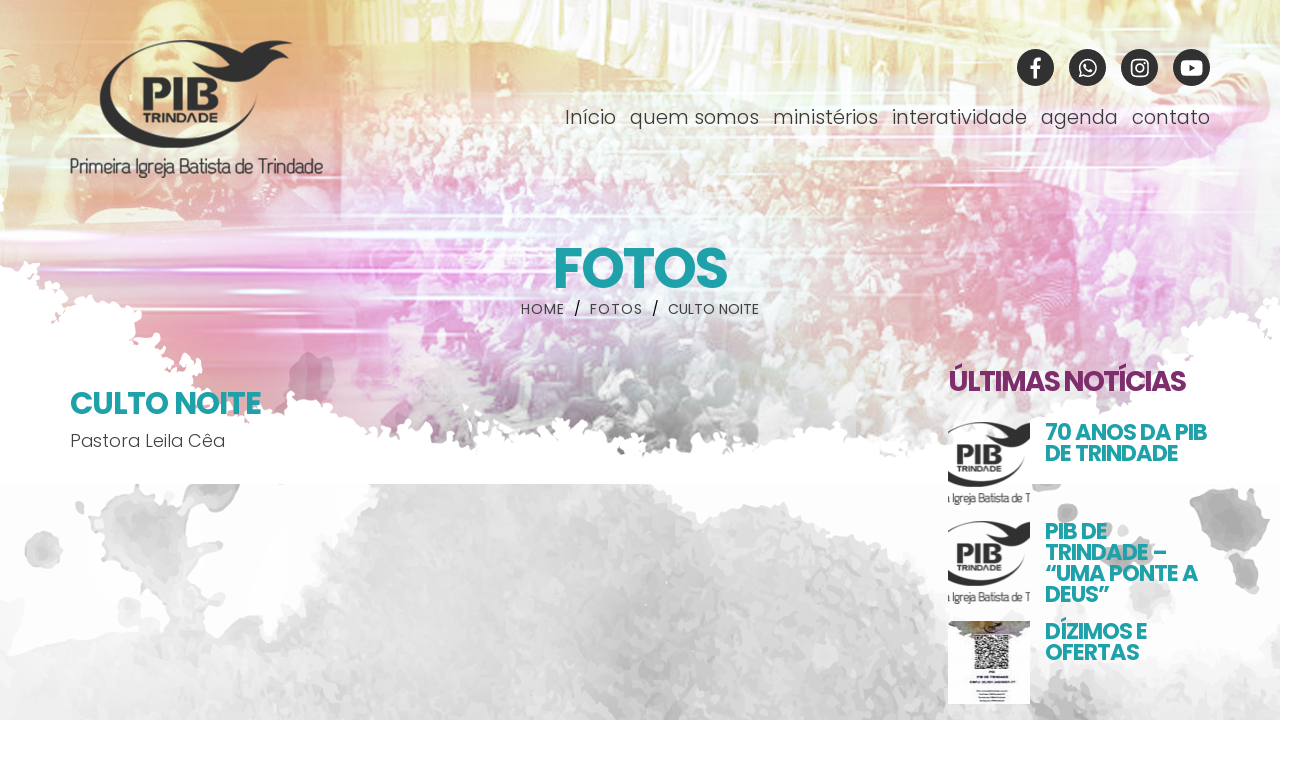

--- FILE ---
content_type: text/html; charset=UTF-8
request_url: http://pibtrindade.com.br/foto/culto-noite-27/
body_size: 8984
content:
<!DOCTYPE html>
<html lang="pt-br">
<head>
    <meta charset="UTF-8">
    <meta http-equiv="X-UA-Compatible" content="IE=Edge" />
    <meta name="viewport" content="width=device-width, initial-scale=1, maximum-scale=1.0">
    <meta name="author" content="Inovasite - Agencia de internet">
    <meta name="company" content="Inovasite - Agencia de internet">
    <link rev="made" href="mailto:comercial@inovasite.com">
    <meta name="robots" content="index, follow">
    <meta property="fb:admins" content="373622242759304"/>
    <title>Culto noite - PIB - Primeira Igreja Batista de Trindade</title>
    <link href="https://fonts.googleapis.com/css?family=Poppins:300,400,700" rel="stylesheet">
    <link rel="stylesheet" href="http://pibtrindade.com.br/wp-content/themes/pibtrindade/css/bootstrap.css">
    <link rel="stylesheet" href="http://pibtrindade.com.br/wp-content/themes/pibtrindade/css/boot.css">
    <link rel="stylesheet" href="http://pibtrindade.com.br/wp-content/themes/pibtrindade/css/fancybox.css">
    <link rel="stylesheet" href="http://pibtrindade.com.br/wp-content/themes/pibtrindade/css/stylesheet.css">
    <link rel="stylesheet" href="http://pibtrindade.com.br/wp-content/themes/pibtrindade/css/slick.css">
    <link rel="stylesheet" href="http://pibtrindade.com.br/wp-content/themes/pibtrindade/css/slick-theme.css">
    <link rel="stylesheet" href="http://pibtrindade.com.br/wp-content/themes/pibtrindade/css/owl.carousel.css">
    <link rel="stylesheet" href="http://pibtrindade.com.br/wp-content/themes/pibtrindade/css/owl.theme.css">
    <link type="text/css" rel="stylesheet" href="http://pibtrindade.com.br/wp-content/themes/pibtrindade/style.css?v=1769026225">
    <!-- HTML5 shim and Respond.js for IE8 support of HTML5 elements and media queries -->
    <!-- WARNING: Respond.js doesn't work if you view the page via file:// -->
    <!--[if lt IE 9]>
    <script src="https://oss.maxcdn.com/html5shiv/3.7.2/html5shiv.min.js"></script>
    <script src="https://oss.maxcdn.com/respond/1.4.2/respond.min.js"></script>
    <![endif]-->
    <meta name='robots' content='index, follow, max-image-preview:large, max-snippet:-1, max-video-preview:-1' />

	<!-- This site is optimized with the Yoast SEO plugin v21.6 - https://yoast.com/wordpress/plugins/seo/ -->
	<link rel="canonical" href="https://pibtrindade.com.br/foto/culto-noite-27/" />
	<meta property="og:locale" content="pt_BR" />
	<meta property="og:type" content="article" />
	<meta property="og:title" content="Culto noite - PIB - Primeira Igreja Batista de Trindade" />
	<meta property="og:description" content="Pastora Leila Cêa" />
	<meta property="og:url" content="https://pibtrindade.com.br/foto/culto-noite-27/" />
	<meta property="og:site_name" content="PIB - Primeira Igreja Batista de Trindade" />
	<meta property="og:image" content="https://pibtrindade.com.br/wp-content/uploads/2018/06/20170220115300_322.jpg" />
	<meta property="og:image:width" content="640" />
	<meta property="og:image:height" content="480" />
	<meta property="og:image:type" content="image/jpeg" />
	<meta name="twitter:card" content="summary_large_image" />
	<script type="application/ld+json" class="yoast-schema-graph">{"@context":"https://schema.org","@graph":[{"@type":"WebPage","@id":"https://pibtrindade.com.br/foto/culto-noite-27/","url":"https://pibtrindade.com.br/foto/culto-noite-27/","name":"Culto noite - PIB - Primeira Igreja Batista de Trindade","isPartOf":{"@id":"http://pibtrindade.com.br/#website"},"primaryImageOfPage":{"@id":"https://pibtrindade.com.br/foto/culto-noite-27/#primaryimage"},"image":{"@id":"https://pibtrindade.com.br/foto/culto-noite-27/#primaryimage"},"thumbnailUrl":"http://pibtrindade.com.br/wp-content/uploads/2018/06/20170220115300_322.jpg","datePublished":"2018-07-25T18:57:56+00:00","dateModified":"2018-07-25T18:57:56+00:00","breadcrumb":{"@id":"https://pibtrindade.com.br/foto/culto-noite-27/#breadcrumb"},"inLanguage":"pt-BR","potentialAction":[{"@type":"ReadAction","target":["https://pibtrindade.com.br/foto/culto-noite-27/"]}]},{"@type":"ImageObject","inLanguage":"pt-BR","@id":"https://pibtrindade.com.br/foto/culto-noite-27/#primaryimage","url":"http://pibtrindade.com.br/wp-content/uploads/2018/06/20170220115300_322.jpg","contentUrl":"http://pibtrindade.com.br/wp-content/uploads/2018/06/20170220115300_322.jpg","width":640,"height":480},{"@type":"BreadcrumbList","@id":"https://pibtrindade.com.br/foto/culto-noite-27/#breadcrumb","itemListElement":[{"@type":"ListItem","position":1,"name":"Início","item":"http://pibtrindade.com.br/"},{"@type":"ListItem","position":2,"name":"Culto noite"}]},{"@type":"WebSite","@id":"http://pibtrindade.com.br/#website","url":"http://pibtrindade.com.br/","name":"PIB - Primeira Igreja Batista de Trindade","description":"","potentialAction":[{"@type":"SearchAction","target":{"@type":"EntryPoint","urlTemplate":"http://pibtrindade.com.br/?s={search_term_string}"},"query-input":"required name=search_term_string"}],"inLanguage":"pt-BR"}]}</script>
	<!-- / Yoast SEO plugin. -->


<link rel="alternate" type="application/rss+xml" title="Feed para PIB - Primeira Igreja Batista de Trindade &raquo;" href="http://pibtrindade.com.br/feed/" />
<link rel="alternate" type="application/rss+xml" title="Feed de comentários para PIB - Primeira Igreja Batista de Trindade &raquo;" href="http://pibtrindade.com.br/comments/feed/" />
<link rel="alternate" type="application/rss+xml" title="Feed de comentários para PIB - Primeira Igreja Batista de Trindade &raquo; Culto noite" href="http://pibtrindade.com.br/foto/culto-noite-27/feed/" />
<script type="text/javascript">
/* <![CDATA[ */
window._wpemojiSettings = {"baseUrl":"https:\/\/s.w.org\/images\/core\/emoji\/14.0.0\/72x72\/","ext":".png","svgUrl":"https:\/\/s.w.org\/images\/core\/emoji\/14.0.0\/svg\/","svgExt":".svg","source":{"concatemoji":"http:\/\/pibtrindade.com.br\/wp-includes\/js\/wp-emoji-release.min.js?ver=c846303757f48a9a18123ccde6fbd7b8"}};
/*! This file is auto-generated */
!function(i,n){var o,s,e;function c(e){try{var t={supportTests:e,timestamp:(new Date).valueOf()};sessionStorage.setItem(o,JSON.stringify(t))}catch(e){}}function p(e,t,n){e.clearRect(0,0,e.canvas.width,e.canvas.height),e.fillText(t,0,0);var t=new Uint32Array(e.getImageData(0,0,e.canvas.width,e.canvas.height).data),r=(e.clearRect(0,0,e.canvas.width,e.canvas.height),e.fillText(n,0,0),new Uint32Array(e.getImageData(0,0,e.canvas.width,e.canvas.height).data));return t.every(function(e,t){return e===r[t]})}function u(e,t,n){switch(t){case"flag":return n(e,"\ud83c\udff3\ufe0f\u200d\u26a7\ufe0f","\ud83c\udff3\ufe0f\u200b\u26a7\ufe0f")?!1:!n(e,"\ud83c\uddfa\ud83c\uddf3","\ud83c\uddfa\u200b\ud83c\uddf3")&&!n(e,"\ud83c\udff4\udb40\udc67\udb40\udc62\udb40\udc65\udb40\udc6e\udb40\udc67\udb40\udc7f","\ud83c\udff4\u200b\udb40\udc67\u200b\udb40\udc62\u200b\udb40\udc65\u200b\udb40\udc6e\u200b\udb40\udc67\u200b\udb40\udc7f");case"emoji":return!n(e,"\ud83e\udef1\ud83c\udffb\u200d\ud83e\udef2\ud83c\udfff","\ud83e\udef1\ud83c\udffb\u200b\ud83e\udef2\ud83c\udfff")}return!1}function f(e,t,n){var r="undefined"!=typeof WorkerGlobalScope&&self instanceof WorkerGlobalScope?new OffscreenCanvas(300,150):i.createElement("canvas"),a=r.getContext("2d",{willReadFrequently:!0}),o=(a.textBaseline="top",a.font="600 32px Arial",{});return e.forEach(function(e){o[e]=t(a,e,n)}),o}function t(e){var t=i.createElement("script");t.src=e,t.defer=!0,i.head.appendChild(t)}"undefined"!=typeof Promise&&(o="wpEmojiSettingsSupports",s=["flag","emoji"],n.supports={everything:!0,everythingExceptFlag:!0},e=new Promise(function(e){i.addEventListener("DOMContentLoaded",e,{once:!0})}),new Promise(function(t){var n=function(){try{var e=JSON.parse(sessionStorage.getItem(o));if("object"==typeof e&&"number"==typeof e.timestamp&&(new Date).valueOf()<e.timestamp+604800&&"object"==typeof e.supportTests)return e.supportTests}catch(e){}return null}();if(!n){if("undefined"!=typeof Worker&&"undefined"!=typeof OffscreenCanvas&&"undefined"!=typeof URL&&URL.createObjectURL&&"undefined"!=typeof Blob)try{var e="postMessage("+f.toString()+"("+[JSON.stringify(s),u.toString(),p.toString()].join(",")+"));",r=new Blob([e],{type:"text/javascript"}),a=new Worker(URL.createObjectURL(r),{name:"wpTestEmojiSupports"});return void(a.onmessage=function(e){c(n=e.data),a.terminate(),t(n)})}catch(e){}c(n=f(s,u,p))}t(n)}).then(function(e){for(var t in e)n.supports[t]=e[t],n.supports.everything=n.supports.everything&&n.supports[t],"flag"!==t&&(n.supports.everythingExceptFlag=n.supports.everythingExceptFlag&&n.supports[t]);n.supports.everythingExceptFlag=n.supports.everythingExceptFlag&&!n.supports.flag,n.DOMReady=!1,n.readyCallback=function(){n.DOMReady=!0}}).then(function(){return e}).then(function(){var e;n.supports.everything||(n.readyCallback(),(e=n.source||{}).concatemoji?t(e.concatemoji):e.wpemoji&&e.twemoji&&(t(e.twemoji),t(e.wpemoji)))}))}((window,document),window._wpemojiSettings);
/* ]]> */
</script>
<style id='wp-emoji-styles-inline-css' type='text/css'>

	img.wp-smiley, img.emoji {
		display: inline !important;
		border: none !important;
		box-shadow: none !important;
		height: 1em !important;
		width: 1em !important;
		margin: 0 0.07em !important;
		vertical-align: -0.1em !important;
		background: none !important;
		padding: 0 !important;
	}
</style>
<link rel='stylesheet' id='wp-block-library-css' href='http://pibtrindade.com.br/wp-includes/css/dist/block-library/style.min.css?ver=c846303757f48a9a18123ccde6fbd7b8' type='text/css' media='all' />
<style id='classic-theme-styles-inline-css' type='text/css'>
/*! This file is auto-generated */
.wp-block-button__link{color:#fff;background-color:#32373c;border-radius:9999px;box-shadow:none;text-decoration:none;padding:calc(.667em + 2px) calc(1.333em + 2px);font-size:1.125em}.wp-block-file__button{background:#32373c;color:#fff;text-decoration:none}
</style>
<style id='global-styles-inline-css' type='text/css'>
body{--wp--preset--color--black: #000000;--wp--preset--color--cyan-bluish-gray: #abb8c3;--wp--preset--color--white: #ffffff;--wp--preset--color--pale-pink: #f78da7;--wp--preset--color--vivid-red: #cf2e2e;--wp--preset--color--luminous-vivid-orange: #ff6900;--wp--preset--color--luminous-vivid-amber: #fcb900;--wp--preset--color--light-green-cyan: #7bdcb5;--wp--preset--color--vivid-green-cyan: #00d084;--wp--preset--color--pale-cyan-blue: #8ed1fc;--wp--preset--color--vivid-cyan-blue: #0693e3;--wp--preset--color--vivid-purple: #9b51e0;--wp--preset--gradient--vivid-cyan-blue-to-vivid-purple: linear-gradient(135deg,rgba(6,147,227,1) 0%,rgb(155,81,224) 100%);--wp--preset--gradient--light-green-cyan-to-vivid-green-cyan: linear-gradient(135deg,rgb(122,220,180) 0%,rgb(0,208,130) 100%);--wp--preset--gradient--luminous-vivid-amber-to-luminous-vivid-orange: linear-gradient(135deg,rgba(252,185,0,1) 0%,rgba(255,105,0,1) 100%);--wp--preset--gradient--luminous-vivid-orange-to-vivid-red: linear-gradient(135deg,rgba(255,105,0,1) 0%,rgb(207,46,46) 100%);--wp--preset--gradient--very-light-gray-to-cyan-bluish-gray: linear-gradient(135deg,rgb(238,238,238) 0%,rgb(169,184,195) 100%);--wp--preset--gradient--cool-to-warm-spectrum: linear-gradient(135deg,rgb(74,234,220) 0%,rgb(151,120,209) 20%,rgb(207,42,186) 40%,rgb(238,44,130) 60%,rgb(251,105,98) 80%,rgb(254,248,76) 100%);--wp--preset--gradient--blush-light-purple: linear-gradient(135deg,rgb(255,206,236) 0%,rgb(152,150,240) 100%);--wp--preset--gradient--blush-bordeaux: linear-gradient(135deg,rgb(254,205,165) 0%,rgb(254,45,45) 50%,rgb(107,0,62) 100%);--wp--preset--gradient--luminous-dusk: linear-gradient(135deg,rgb(255,203,112) 0%,rgb(199,81,192) 50%,rgb(65,88,208) 100%);--wp--preset--gradient--pale-ocean: linear-gradient(135deg,rgb(255,245,203) 0%,rgb(182,227,212) 50%,rgb(51,167,181) 100%);--wp--preset--gradient--electric-grass: linear-gradient(135deg,rgb(202,248,128) 0%,rgb(113,206,126) 100%);--wp--preset--gradient--midnight: linear-gradient(135deg,rgb(2,3,129) 0%,rgb(40,116,252) 100%);--wp--preset--font-size--small: 13px;--wp--preset--font-size--medium: 20px;--wp--preset--font-size--large: 36px;--wp--preset--font-size--x-large: 42px;--wp--preset--spacing--20: 0.44rem;--wp--preset--spacing--30: 0.67rem;--wp--preset--spacing--40: 1rem;--wp--preset--spacing--50: 1.5rem;--wp--preset--spacing--60: 2.25rem;--wp--preset--spacing--70: 3.38rem;--wp--preset--spacing--80: 5.06rem;--wp--preset--shadow--natural: 6px 6px 9px rgba(0, 0, 0, 0.2);--wp--preset--shadow--deep: 12px 12px 50px rgba(0, 0, 0, 0.4);--wp--preset--shadow--sharp: 6px 6px 0px rgba(0, 0, 0, 0.2);--wp--preset--shadow--outlined: 6px 6px 0px -3px rgba(255, 255, 255, 1), 6px 6px rgba(0, 0, 0, 1);--wp--preset--shadow--crisp: 6px 6px 0px rgba(0, 0, 0, 1);}:where(.is-layout-flex){gap: 0.5em;}:where(.is-layout-grid){gap: 0.5em;}body .is-layout-flow > .alignleft{float: left;margin-inline-start: 0;margin-inline-end: 2em;}body .is-layout-flow > .alignright{float: right;margin-inline-start: 2em;margin-inline-end: 0;}body .is-layout-flow > .aligncenter{margin-left: auto !important;margin-right: auto !important;}body .is-layout-constrained > .alignleft{float: left;margin-inline-start: 0;margin-inline-end: 2em;}body .is-layout-constrained > .alignright{float: right;margin-inline-start: 2em;margin-inline-end: 0;}body .is-layout-constrained > .aligncenter{margin-left: auto !important;margin-right: auto !important;}body .is-layout-constrained > :where(:not(.alignleft):not(.alignright):not(.alignfull)){max-width: var(--wp--style--global--content-size);margin-left: auto !important;margin-right: auto !important;}body .is-layout-constrained > .alignwide{max-width: var(--wp--style--global--wide-size);}body .is-layout-flex{display: flex;}body .is-layout-flex{flex-wrap: wrap;align-items: center;}body .is-layout-flex > *{margin: 0;}body .is-layout-grid{display: grid;}body .is-layout-grid > *{margin: 0;}:where(.wp-block-columns.is-layout-flex){gap: 2em;}:where(.wp-block-columns.is-layout-grid){gap: 2em;}:where(.wp-block-post-template.is-layout-flex){gap: 1.25em;}:where(.wp-block-post-template.is-layout-grid){gap: 1.25em;}.has-black-color{color: var(--wp--preset--color--black) !important;}.has-cyan-bluish-gray-color{color: var(--wp--preset--color--cyan-bluish-gray) !important;}.has-white-color{color: var(--wp--preset--color--white) !important;}.has-pale-pink-color{color: var(--wp--preset--color--pale-pink) !important;}.has-vivid-red-color{color: var(--wp--preset--color--vivid-red) !important;}.has-luminous-vivid-orange-color{color: var(--wp--preset--color--luminous-vivid-orange) !important;}.has-luminous-vivid-amber-color{color: var(--wp--preset--color--luminous-vivid-amber) !important;}.has-light-green-cyan-color{color: var(--wp--preset--color--light-green-cyan) !important;}.has-vivid-green-cyan-color{color: var(--wp--preset--color--vivid-green-cyan) !important;}.has-pale-cyan-blue-color{color: var(--wp--preset--color--pale-cyan-blue) !important;}.has-vivid-cyan-blue-color{color: var(--wp--preset--color--vivid-cyan-blue) !important;}.has-vivid-purple-color{color: var(--wp--preset--color--vivid-purple) !important;}.has-black-background-color{background-color: var(--wp--preset--color--black) !important;}.has-cyan-bluish-gray-background-color{background-color: var(--wp--preset--color--cyan-bluish-gray) !important;}.has-white-background-color{background-color: var(--wp--preset--color--white) !important;}.has-pale-pink-background-color{background-color: var(--wp--preset--color--pale-pink) !important;}.has-vivid-red-background-color{background-color: var(--wp--preset--color--vivid-red) !important;}.has-luminous-vivid-orange-background-color{background-color: var(--wp--preset--color--luminous-vivid-orange) !important;}.has-luminous-vivid-amber-background-color{background-color: var(--wp--preset--color--luminous-vivid-amber) !important;}.has-light-green-cyan-background-color{background-color: var(--wp--preset--color--light-green-cyan) !important;}.has-vivid-green-cyan-background-color{background-color: var(--wp--preset--color--vivid-green-cyan) !important;}.has-pale-cyan-blue-background-color{background-color: var(--wp--preset--color--pale-cyan-blue) !important;}.has-vivid-cyan-blue-background-color{background-color: var(--wp--preset--color--vivid-cyan-blue) !important;}.has-vivid-purple-background-color{background-color: var(--wp--preset--color--vivid-purple) !important;}.has-black-border-color{border-color: var(--wp--preset--color--black) !important;}.has-cyan-bluish-gray-border-color{border-color: var(--wp--preset--color--cyan-bluish-gray) !important;}.has-white-border-color{border-color: var(--wp--preset--color--white) !important;}.has-pale-pink-border-color{border-color: var(--wp--preset--color--pale-pink) !important;}.has-vivid-red-border-color{border-color: var(--wp--preset--color--vivid-red) !important;}.has-luminous-vivid-orange-border-color{border-color: var(--wp--preset--color--luminous-vivid-orange) !important;}.has-luminous-vivid-amber-border-color{border-color: var(--wp--preset--color--luminous-vivid-amber) !important;}.has-light-green-cyan-border-color{border-color: var(--wp--preset--color--light-green-cyan) !important;}.has-vivid-green-cyan-border-color{border-color: var(--wp--preset--color--vivid-green-cyan) !important;}.has-pale-cyan-blue-border-color{border-color: var(--wp--preset--color--pale-cyan-blue) !important;}.has-vivid-cyan-blue-border-color{border-color: var(--wp--preset--color--vivid-cyan-blue) !important;}.has-vivid-purple-border-color{border-color: var(--wp--preset--color--vivid-purple) !important;}.has-vivid-cyan-blue-to-vivid-purple-gradient-background{background: var(--wp--preset--gradient--vivid-cyan-blue-to-vivid-purple) !important;}.has-light-green-cyan-to-vivid-green-cyan-gradient-background{background: var(--wp--preset--gradient--light-green-cyan-to-vivid-green-cyan) !important;}.has-luminous-vivid-amber-to-luminous-vivid-orange-gradient-background{background: var(--wp--preset--gradient--luminous-vivid-amber-to-luminous-vivid-orange) !important;}.has-luminous-vivid-orange-to-vivid-red-gradient-background{background: var(--wp--preset--gradient--luminous-vivid-orange-to-vivid-red) !important;}.has-very-light-gray-to-cyan-bluish-gray-gradient-background{background: var(--wp--preset--gradient--very-light-gray-to-cyan-bluish-gray) !important;}.has-cool-to-warm-spectrum-gradient-background{background: var(--wp--preset--gradient--cool-to-warm-spectrum) !important;}.has-blush-light-purple-gradient-background{background: var(--wp--preset--gradient--blush-light-purple) !important;}.has-blush-bordeaux-gradient-background{background: var(--wp--preset--gradient--blush-bordeaux) !important;}.has-luminous-dusk-gradient-background{background: var(--wp--preset--gradient--luminous-dusk) !important;}.has-pale-ocean-gradient-background{background: var(--wp--preset--gradient--pale-ocean) !important;}.has-electric-grass-gradient-background{background: var(--wp--preset--gradient--electric-grass) !important;}.has-midnight-gradient-background{background: var(--wp--preset--gradient--midnight) !important;}.has-small-font-size{font-size: var(--wp--preset--font-size--small) !important;}.has-medium-font-size{font-size: var(--wp--preset--font-size--medium) !important;}.has-large-font-size{font-size: var(--wp--preset--font-size--large) !important;}.has-x-large-font-size{font-size: var(--wp--preset--font-size--x-large) !important;}
.wp-block-navigation a:where(:not(.wp-element-button)){color: inherit;}
:where(.wp-block-post-template.is-layout-flex){gap: 1.25em;}:where(.wp-block-post-template.is-layout-grid){gap: 1.25em;}
:where(.wp-block-columns.is-layout-flex){gap: 2em;}:where(.wp-block-columns.is-layout-grid){gap: 2em;}
.wp-block-pullquote{font-size: 1.5em;line-height: 1.6;}
</style>
<link rel='stylesheet' id='contact-form-7-css' href='http://pibtrindade.com.br/wp-content/plugins/contact-form-7/includes/css/styles.css?ver=5.8.3' type='text/css' media='all' />
<link rel='stylesheet' id='wp-pagenavi-css' href='http://pibtrindade.com.br/wp-content/plugins/wp-pagenavi/pagenavi-css.css?ver=2.70' type='text/css' media='all' />
<link rel="https://api.w.org/" href="http://pibtrindade.com.br/wp-json/" /><link rel="EditURI" type="application/rsd+xml" title="RSD" href="http://pibtrindade.com.br/xmlrpc.php?rsd" />

<link rel='shortlink' href='http://pibtrindade.com.br/?p=15453' />
<link rel="alternate" type="application/json+oembed" href="http://pibtrindade.com.br/wp-json/oembed/1.0/embed?url=http%3A%2F%2Fpibtrindade.com.br%2Ffoto%2Fculto-noite-27%2F" />
<link rel="alternate" type="text/xml+oembed" href="http://pibtrindade.com.br/wp-json/oembed/1.0/embed?url=http%3A%2F%2Fpibtrindade.com.br%2Ffoto%2Fculto-noite-27%2F&#038;format=xml" />
<script type="text/javascript">
(function(url){
	if(/(?:Chrome\/26\.0\.1410\.63 Safari\/537\.31|WordfenceTestMonBot)/.test(navigator.userAgent)){ return; }
	var addEvent = function(evt, handler) {
		if (window.addEventListener) {
			document.addEventListener(evt, handler, false);
		} else if (window.attachEvent) {
			document.attachEvent('on' + evt, handler);
		}
	};
	var removeEvent = function(evt, handler) {
		if (window.removeEventListener) {
			document.removeEventListener(evt, handler, false);
		} else if (window.detachEvent) {
			document.detachEvent('on' + evt, handler);
		}
	};
	var evts = 'contextmenu dblclick drag dragend dragenter dragleave dragover dragstart drop keydown keypress keyup mousedown mousemove mouseout mouseover mouseup mousewheel scroll'.split(' ');
	var logHuman = function() {
		if (window.wfLogHumanRan) { return; }
		window.wfLogHumanRan = true;
		var wfscr = document.createElement('script');
		wfscr.type = 'text/javascript';
		wfscr.async = true;
		wfscr.src = url + '&r=' + Math.random();
		(document.getElementsByTagName('head')[0]||document.getElementsByTagName('body')[0]).appendChild(wfscr);
		for (var i = 0; i < evts.length; i++) {
			removeEvent(evts[i], logHuman);
		}
	};
	for (var i = 0; i < evts.length; i++) {
		addEvent(evts[i], logHuman);
	}
})('//pibtrindade.com.br/?wordfence_lh=1&hid=208C70100D8613C0C9A561CC64F54B01');
</script><link rel="icon" href="http://pibtrindade.com.br/wp-content/uploads/2020/03/logo-60x60.png" sizes="32x32" />
<link rel="icon" href="http://pibtrindade.com.br/wp-content/uploads/2020/03/logo.png" sizes="192x192" />
<link rel="apple-touch-icon" href="http://pibtrindade.com.br/wp-content/uploads/2020/03/logo.png" />
<meta name="msapplication-TileImage" content="http://pibtrindade.com.br/wp-content/uploads/2020/03/logo.png" />
</head>
<body class="foto-template-default single single-foto postid-15453">
<div class="bgheader content"></div>
<header class="header content">
    <div class="container">
        <div class="row">
            <div class="col-md-3 col-xs-8 col-sm-5">
                <div class="content header_logo">
                    <a href="http://pibtrindade.com.br" title="PIB &#8211; Primeira Igreja Batista de Trindade">
                        <img src="http://pibtrindade.com.br/wp-content/themes/pibtrindade/images/logo.png" alt="PIB &#8211; Primeira Igreja Batista de Trindade" title="PIB &#8211; Primeira Igreja Batista de Trindade" class="img-responsive">
                    </a>
                </div>
            </div>

            <div class="col-xs-4 col-sm-7 visible-xs visible-sm">
                <div class="content">
                    <div class="navbar-header navegacao">
                        <button type="button" class="navbar-toggle" data-toggle="collapse" data-target=".menu2">
                            <span class="sr-only">Toggle navigation</span>
                            <span class="icon-bar"></span>
                            <span class="icon-bar"></span>
                            <span class="icon-bar"></span>
                        </button>
                    </div>
                </div>
            </div>

            <div class="col-md-9">
                <div class="content header_social">
                                        <ul>
                                                <li>
                            <a href="https://www.facebook.com/PIBdeTrindade" title="Facebook" target="_blank"><i class="fab fa-facebook-f"></i></a>
                        </li>
                                                <li>
                            <a href="#" title="Whatsapp" target="_blank"><i class="fab fa-whatsapp"></i></a>
                        </li>
                                                <li>
                            <a href="#" title="Instagram" target="_blank"><i class="fab fa-instagram"></i></a>
                        </li>
                                                <li>
                            <a href="https://www.youtube.com/user/micpibtrindade" title="Youtube" target="_blank"><i class="fab fa-youtube"></i></a>
                        </li>
                                            </ul>
                </div>
                <div class="content header_menu hidden-xs hidden-sm">
                    <ul>
                        <li id="menu-item-18" class="menu-item menu-item-type-custom menu-item-object-custom menu-item-home menu-item-18"><a href="http://pibtrindade.com.br">Início</a></li>
<li id="menu-item-23" class="menu-item menu-item-type-post_type menu-item-object-page menu-item-has-children menu-item-23"><a href="http://pibtrindade.com.br/quem-somos/">quem somos</a>
<ul class="sub-menu">
	<li id="menu-item-44" class="menu-item menu-item-type-post_type menu-item-object-page menu-item-44"><a href="http://pibtrindade.com.br/quem-somos/pastores/">Pastores</a></li>
	<li id="menu-item-43" class="menu-item menu-item-type-post_type menu-item-object-page menu-item-43"><a href="http://pibtrindade.com.br/quem-somos/nossa-historia/">Nossa História</a></li>
	<li id="menu-item-42" class="menu-item menu-item-type-post_type menu-item-object-page menu-item-42"><a href="http://pibtrindade.com.br/quem-somos/institucional/">Institucional</a></li>
	<li id="menu-item-41" class="menu-item menu-item-type-post_type menu-item-object-page menu-item-41"><a href="http://pibtrindade.com.br/quem-somos/visao-e-missao/">Visão e Missão</a></li>
	<li id="menu-item-39" class="menu-item menu-item-type-post_type menu-item-object-page menu-item-39"><a href="http://pibtrindade.com.br/quem-somos/dias-de-culto/">Dias de Culto</a></li>
	<li id="menu-item-38" class="menu-item menu-item-type-post_type menu-item-object-page menu-item-38"><a href="http://pibtrindade.com.br/quem-somos/programacao/">Programação</a></li>
</ul>
</li>
<li id="menu-item-22" class="menu-item menu-item-type-post_type menu-item-object-page menu-item-has-children menu-item-22"><a href="http://pibtrindade.com.br/ministerios/">ministérios</a>
<ul class="sub-menu">
	<li id="menu-item-127" class="menu-item menu-item-type-post_type menu-item-object-ministerio menu-item-127"><a href="http://pibtrindade.com.br/ministerio/avas/">Ministério com surdos ( AVAS )</a></li>
	<li id="menu-item-241" class="menu-item menu-item-type-post_type menu-item-object-ministerio menu-item-241"><a href="http://pibtrindade.com.br/ministerio/centesima-ovelha/">Centésima Ovelha</a></li>
	<li id="menu-item-242" class="menu-item menu-item-type-post_type menu-item-object-ministerio menu-item-242"><a href="http://pibtrindade.com.br/ministerio/coreografia/">Coreografia</a></li>
	<li id="menu-item-254" class="menu-item menu-item-type-post_type menu-item-object-ministerio menu-item-254"><a href="http://pibtrindade.com.br/ministerio/comunicacao/">Comunicação</a></li>
	<li id="menu-item-255" class="menu-item menu-item-type-post_type menu-item-object-ministerio menu-item-255"><a href="http://pibtrindade.com.br/ministerio/depam-missoes/">DEPAM – Missões</a></li>
	<li id="menu-item-256" class="menu-item menu-item-type-post_type menu-item-object-ministerio menu-item-256"><a href="http://pibtrindade.com.br/ministerio/depin-infantil/">DEPIN – Infantil</a></li>
	<li id="menu-item-257" class="menu-item menu-item-type-post_type menu-item-object-ministerio menu-item-257"><a href="http://pibtrindade.com.br/ministerio/ebd-escola-dominical/">EBD – Escola Dominical</a></li>
	<li id="menu-item-245" class="menu-item menu-item-type-post_type menu-item-object-ministerio menu-item-245"><a href="http://pibtrindade.com.br/ministerio/guerreiros-de-oracao/">Guerreiros de Oração</a></li>
	<li id="menu-item-258" class="menu-item menu-item-type-post_type menu-item-object-ministerio menu-item-258"><a href="http://pibtrindade.com.br/ministerio/levando-bencao/">Ministério Levando Bênção</a></li>
	<li id="menu-item-120" class="menu-item menu-item-type-post_type menu-item-object-ministerio menu-item-120"><a href="http://pibtrindade.com.br/ministerio/louvor/">Louvor</a></li>
	<li id="menu-item-253" class="menu-item menu-item-type-post_type menu-item-object-ministerio menu-item-253"><a href="http://pibtrindade.com.br/ministerio/maaf-familia/">MAAF – Família</a></li>
	<li id="menu-item-239" class="menu-item menu-item-type-post_type menu-item-object-ministerio menu-item-239"><a href="http://pibtrindade.com.br/ministerio/obreiros/">OBREIRO</a></li>
	<li id="menu-item-240" class="menu-item menu-item-type-post_type menu-item-object-ministerio menu-item-240"><a href="http://pibtrindade.com.br/ministerio/perolas/">Ministério Pérolas</a></li>
	<li id="menu-item-252" class="menu-item menu-item-type-post_type menu-item-object-ministerio menu-item-252"><a href="http://pibtrindade.com.br/?post_type=ministerio&#038;p=225">Projeto Alcance</a></li>
	<li id="menu-item-250" class="menu-item menu-item-type-post_type menu-item-object-ministerio menu-item-250"><a href="http://pibtrindade.com.br/ministerio/teatro/">Ministério de Teatro</a></li>
	<li id="menu-item-249" class="menu-item menu-item-type-post_type menu-item-object-ministerio menu-item-249"><a href="http://pibtrindade.com.br/ministerio/una-uniao-de-adolescentes/">UNA – União de Adolescentes</a></li>
	<li id="menu-item-248" class="menu-item menu-item-type-post_type menu-item-object-ministerio menu-item-248"><a href="http://pibtrindade.com.br/ministerio/uniao-feminina/">União Feminina</a></li>
	<li id="menu-item-247" class="menu-item menu-item-type-post_type menu-item-object-ministerio menu-item-247"><a href="http://pibtrindade.com.br/ministerio/unijovem/">CONNECT JOVEM</a></li>
	<li id="menu-item-21420" class="menu-item menu-item-type-post_type menu-item-object-ministerio menu-item-21420"><a href="http://pibtrindade.com.br/ministerio/projeto-compartilhando-amor/">COMPARTILHANDO AMOR</a></li>
	<li id="menu-item-21419" class="menu-item menu-item-type-post_type menu-item-object-ministerio menu-item-21419"><a href="http://pibtrindade.com.br/ministerio/vale-a-pena-servir/">VALE A PENA SERVIR</a></li>
</ul>
</li>
<li id="menu-item-21" class="menu-item menu-item-type-post_type menu-item-object-page menu-item-has-children menu-item-21"><a href="http://pibtrindade.com.br/interatividade/">interatividade</a>
<ul class="sub-menu">
	<li id="menu-item-75" class="menu-item menu-item-type-post_type menu-item-object-page menu-item-75"><a href="http://pibtrindade.com.br/culto-ao-vivo/">Culto ao Vivo</a></li>
	<li id="menu-item-74" class="menu-item menu-item-type-post_type menu-item-object-page menu-item-74"><a href="http://pibtrindade.com.br/culto-gravado/">Culto Gravado</a></li>
	<li id="menu-item-73" class="menu-item menu-item-type-post_type menu-item-object-page menu-item-73"><a href="http://pibtrindade.com.br/boletim-informativo/">Boletim Informativo</a></li>
	<li id="menu-item-72" class="menu-item menu-item-type-post_type menu-item-object-page menu-item-72"><a href="http://pibtrindade.com.br/fotos/">Galeria de Fotos</a></li>
	<li id="menu-item-71" class="menu-item menu-item-type-post_type menu-item-object-page menu-item-71"><a href="http://pibtrindade.com.br/artigos/">Artigos</a></li>
	<li id="menu-item-70" class="menu-item menu-item-type-post_type menu-item-object-page menu-item-70"><a href="http://pibtrindade.com.br/noticias/">Notícias</a></li>
	<li id="menu-item-69" class="menu-item menu-item-type-post_type menu-item-object-page menu-item-69"><a href="http://pibtrindade.com.br/servico-social/">Serviço Social</a></li>
	<li id="menu-item-68" class="menu-item menu-item-type-post_type menu-item-object-page menu-item-68"><a href="http://pibtrindade.com.br/biblia-online/">Bíblia Online</a></li>
	<li id="menu-item-67" class="menu-item menu-item-type-post_type menu-item-object-page menu-item-67"><a href="http://pibtrindade.com.br/videos/">Vídeos</a></li>
	<li id="menu-item-66" class="menu-item menu-item-type-post_type menu-item-object-page menu-item-66"><a href="http://pibtrindade.com.br/mensagens-de-audio/">Mensagens de Áudio</a></li>
</ul>
</li>
<li id="menu-item-19" class="menu-item menu-item-type-post_type menu-item-object-page menu-item-19"><a href="http://pibtrindade.com.br/agenda/">agenda</a></li>
<li id="menu-item-20" class="menu-item menu-item-type-post_type menu-item-object-page menu-item-20"><a href="http://pibtrindade.com.br/contato/">contato</a></li>
                    </ul>
                </div>
            </div>
        </div>
    </div>
</header>
<div class="menu2 content collapse" role="navigation">
    <ul>
        <li class="menu-item menu-item-type-custom menu-item-object-custom menu-item-home menu-item-18"><a href="http://pibtrindade.com.br">Início</a></li>
<li class="menu-item menu-item-type-post_type menu-item-object-page menu-item-has-children menu-item-23"><a href="http://pibtrindade.com.br/quem-somos/">quem somos</a>
<ul class="sub-menu">
	<li class="menu-item menu-item-type-post_type menu-item-object-page menu-item-44"><a href="http://pibtrindade.com.br/quem-somos/pastores/">Pastores</a></li>
	<li class="menu-item menu-item-type-post_type menu-item-object-page menu-item-43"><a href="http://pibtrindade.com.br/quem-somos/nossa-historia/">Nossa História</a></li>
	<li class="menu-item menu-item-type-post_type menu-item-object-page menu-item-42"><a href="http://pibtrindade.com.br/quem-somos/institucional/">Institucional</a></li>
	<li class="menu-item menu-item-type-post_type menu-item-object-page menu-item-41"><a href="http://pibtrindade.com.br/quem-somos/visao-e-missao/">Visão e Missão</a></li>
	<li class="menu-item menu-item-type-post_type menu-item-object-page menu-item-39"><a href="http://pibtrindade.com.br/quem-somos/dias-de-culto/">Dias de Culto</a></li>
	<li class="menu-item menu-item-type-post_type menu-item-object-page menu-item-38"><a href="http://pibtrindade.com.br/quem-somos/programacao/">Programação</a></li>
</ul>
</li>
<li class="menu-item menu-item-type-post_type menu-item-object-page menu-item-has-children menu-item-22"><a href="http://pibtrindade.com.br/ministerios/">ministérios</a>
<ul class="sub-menu">
	<li class="menu-item menu-item-type-post_type menu-item-object-ministerio menu-item-127"><a href="http://pibtrindade.com.br/ministerio/avas/">Ministério com surdos ( AVAS )</a></li>
	<li class="menu-item menu-item-type-post_type menu-item-object-ministerio menu-item-241"><a href="http://pibtrindade.com.br/ministerio/centesima-ovelha/">Centésima Ovelha</a></li>
	<li class="menu-item menu-item-type-post_type menu-item-object-ministerio menu-item-242"><a href="http://pibtrindade.com.br/ministerio/coreografia/">Coreografia</a></li>
	<li class="menu-item menu-item-type-post_type menu-item-object-ministerio menu-item-254"><a href="http://pibtrindade.com.br/ministerio/comunicacao/">Comunicação</a></li>
	<li class="menu-item menu-item-type-post_type menu-item-object-ministerio menu-item-255"><a href="http://pibtrindade.com.br/ministerio/depam-missoes/">DEPAM – Missões</a></li>
	<li class="menu-item menu-item-type-post_type menu-item-object-ministerio menu-item-256"><a href="http://pibtrindade.com.br/ministerio/depin-infantil/">DEPIN – Infantil</a></li>
	<li class="menu-item menu-item-type-post_type menu-item-object-ministerio menu-item-257"><a href="http://pibtrindade.com.br/ministerio/ebd-escola-dominical/">EBD – Escola Dominical</a></li>
	<li class="menu-item menu-item-type-post_type menu-item-object-ministerio menu-item-245"><a href="http://pibtrindade.com.br/ministerio/guerreiros-de-oracao/">Guerreiros de Oração</a></li>
	<li class="menu-item menu-item-type-post_type menu-item-object-ministerio menu-item-258"><a href="http://pibtrindade.com.br/ministerio/levando-bencao/">Ministério Levando Bênção</a></li>
	<li class="menu-item menu-item-type-post_type menu-item-object-ministerio menu-item-120"><a href="http://pibtrindade.com.br/ministerio/louvor/">Louvor</a></li>
	<li class="menu-item menu-item-type-post_type menu-item-object-ministerio menu-item-253"><a href="http://pibtrindade.com.br/ministerio/maaf-familia/">MAAF – Família</a></li>
	<li class="menu-item menu-item-type-post_type menu-item-object-ministerio menu-item-239"><a href="http://pibtrindade.com.br/ministerio/obreiros/">OBREIRO</a></li>
	<li class="menu-item menu-item-type-post_type menu-item-object-ministerio menu-item-240"><a href="http://pibtrindade.com.br/ministerio/perolas/">Ministério Pérolas</a></li>
	<li class="menu-item menu-item-type-post_type menu-item-object-ministerio menu-item-252"><a href="http://pibtrindade.com.br/?post_type=ministerio&#038;p=225">Projeto Alcance</a></li>
	<li class="menu-item menu-item-type-post_type menu-item-object-ministerio menu-item-250"><a href="http://pibtrindade.com.br/ministerio/teatro/">Ministério de Teatro</a></li>
	<li class="menu-item menu-item-type-post_type menu-item-object-ministerio menu-item-249"><a href="http://pibtrindade.com.br/ministerio/una-uniao-de-adolescentes/">UNA – União de Adolescentes</a></li>
	<li class="menu-item menu-item-type-post_type menu-item-object-ministerio menu-item-248"><a href="http://pibtrindade.com.br/ministerio/uniao-feminina/">União Feminina</a></li>
	<li class="menu-item menu-item-type-post_type menu-item-object-ministerio menu-item-247"><a href="http://pibtrindade.com.br/ministerio/unijovem/">CONNECT JOVEM</a></li>
	<li class="menu-item menu-item-type-post_type menu-item-object-ministerio menu-item-21420"><a href="http://pibtrindade.com.br/ministerio/projeto-compartilhando-amor/">COMPARTILHANDO AMOR</a></li>
	<li class="menu-item menu-item-type-post_type menu-item-object-ministerio menu-item-21419"><a href="http://pibtrindade.com.br/ministerio/vale-a-pena-servir/">VALE A PENA SERVIR</a></li>
</ul>
</li>
<li class="menu-item menu-item-type-post_type menu-item-object-page menu-item-has-children menu-item-21"><a href="http://pibtrindade.com.br/interatividade/">interatividade</a>
<ul class="sub-menu">
	<li class="menu-item menu-item-type-post_type menu-item-object-page menu-item-75"><a href="http://pibtrindade.com.br/culto-ao-vivo/">Culto ao Vivo</a></li>
	<li class="menu-item menu-item-type-post_type menu-item-object-page menu-item-74"><a href="http://pibtrindade.com.br/culto-gravado/">Culto Gravado</a></li>
	<li class="menu-item menu-item-type-post_type menu-item-object-page menu-item-73"><a href="http://pibtrindade.com.br/boletim-informativo/">Boletim Informativo</a></li>
	<li class="menu-item menu-item-type-post_type menu-item-object-page menu-item-72"><a href="http://pibtrindade.com.br/fotos/">Galeria de Fotos</a></li>
	<li class="menu-item menu-item-type-post_type menu-item-object-page menu-item-71"><a href="http://pibtrindade.com.br/artigos/">Artigos</a></li>
	<li class="menu-item menu-item-type-post_type menu-item-object-page menu-item-70"><a href="http://pibtrindade.com.br/noticias/">Notícias</a></li>
	<li class="menu-item menu-item-type-post_type menu-item-object-page menu-item-69"><a href="http://pibtrindade.com.br/servico-social/">Serviço Social</a></li>
	<li class="menu-item menu-item-type-post_type menu-item-object-page menu-item-68"><a href="http://pibtrindade.com.br/biblia-online/">Bíblia Online</a></li>
	<li class="menu-item menu-item-type-post_type menu-item-object-page menu-item-67"><a href="http://pibtrindade.com.br/videos/">Vídeos</a></li>
	<li class="menu-item menu-item-type-post_type menu-item-object-page menu-item-66"><a href="http://pibtrindade.com.br/mensagens-de-audio/">Mensagens de Áudio</a></li>
</ul>
</li>
<li class="menu-item menu-item-type-post_type menu-item-object-page menu-item-19"><a href="http://pibtrindade.com.br/agenda/">agenda</a></li>
<li class="menu-item menu-item-type-post_type menu-item-object-page menu-item-20"><a href="http://pibtrindade.com.br/contato/">contato</a></li>
    </ul>
</div>
<article class="contato content pos2">
    <div class="content bgbreadcrumb">
        <div class="container">
            <div class="row">
                <div class="col-md-12">
                    <div class="content breadcrumb_title">
                        <h1>Fotos</h1>
                    </div>
                </div>
            </div>

            <div class="row">
                <div class="col-md-12">
                    <div class="content breadcrumb_content">
                        <ul>
                            <li><a href="http://pibtrindade.com.br" title="Home">Home</a></li>
                            <li><a href="http://pibtrindade.com.br/fotos" title="Fotos">Fotos</a></li>
                            <li><span>Culto noite</span></li>
                        </ul>
                    </div>
                </div>
            </div>
        </div>
    </div>

    <div class="container">
        <div class="row">
            <div class="col-md-9">
                <div class="content single_noticias interna_content">
                    <h2>Culto noite</h2>

                    <p>Pastora Leila Cêa</p>
                    <div class="clearfix"></div>

                    <div class="row">
                                            </div>
                </div>
            </div>

            <aside class="col-md-3">
    <div class="content single_noticias_sidebar">
        <h3>ÚLTIMAS NOTÍCIAS</h3>
        <div class="clearfix"></div>

                <article class="row single_noticias_sidebarbox">
            <div class="col-md-4 col-xs-5 col-sm-3 right right-middle">
                <div class="content single_noticias_sidebarimg">
                    <a href="http://pibtrindade.com.br/noticia/30255/" title="70 ANOS DA PIB DE TRINDADE">
                        <img src="http://pibtrindade.com.br/wp-content/uploads/2018/07/logo-83x83.png" alt="70 ANOS DA PIB DE TRINDADE" title="70 ANOS DA PIB DE TRINDADE" class="img-responsive box-centro" style="height: 83px;">
                    </a>
                </div>
            </div>

            <div class="col-md-8 col-xs-7 col-sm-9">
                <div class="content single_noticias_sidebarcontent">
                    <h4>70 ANOS DA PIB DE TRINDADE</h4>
                </div>
            </div>
        </article>
                <article class="row single_noticias_sidebarbox">
            <div class="col-md-4 col-xs-5 col-sm-3 right right-middle">
                <div class="content single_noticias_sidebarimg">
                    <a href="http://pibtrindade.com.br/noticia/pib-de-trindade-uma-ponte-a-deus/" title="PIB DE TRINDADE &#8211; &#8220;UMA PONTE A DEUS&#8221;">
                        <img src="http://pibtrindade.com.br/wp-content/uploads/2018/07/logo-83x83.png" alt="PIB DE TRINDADE &#8211; &#8220;UMA PONTE A DEUS&#8221;" title="PIB DE TRINDADE &#8211; &#8220;UMA PONTE A DEUS&#8221;" class="img-responsive box-centro" style="height: 83px;">
                    </a>
                </div>
            </div>

            <div class="col-md-8 col-xs-7 col-sm-9">
                <div class="content single_noticias_sidebarcontent">
                    <h4>PIB DE TRINDADE &#8211; &#8220;UMA PONTE A DEUS&#8221;</h4>
                </div>
            </div>
        </article>
                <article class="row single_noticias_sidebarbox">
            <div class="col-md-4 col-xs-5 col-sm-3 right right-middle">
                <div class="content single_noticias_sidebarimg">
                    <a href="http://pibtrindade.com.br/noticia/semana-de-educacao-religiosa/" title="DÍZIMOS E OFERTAS">
                        <img src="http://pibtrindade.com.br/wp-content/uploads/2018/08/QR-PIB-83x83.jpg" alt="DÍZIMOS E OFERTAS" title="DÍZIMOS E OFERTAS" class="img-responsive box-centro" style="height: 83px;">
                    </a>
                </div>
            </div>

            <div class="col-md-8 col-xs-7 col-sm-9">
                <div class="content single_noticias_sidebarcontent">
                    <h4>DÍZIMOS E OFERTAS</h4>
                </div>
            </div>
        </article>
            </div>
</aside>        </div>
    </div>
</article>

<footer class="content footer">
    <div class="content bgfooter2"></div>

    <div class="content bgfooter">
        <div class="container">
            <div class="row">
                <div class="col-md-4 col-sm-6">
                    <article class="content footer_infos">
                        <h2 class="title">CONTATO</h2>

                        <address>
                            Rua Vicente de Lima Cleto, 357<br>
                            Nova Cidade - São Gonçalo - RJ</br>CEP: 24.455-000<br>
                            (21) 2702-6400                        </address>

                        <a href="mailto: igreja@pibtrindade.com.br">igreja@pibtrindade.com.br</a>
                    </article>
                </div>

                <div class="col-md-4 col-sm-6">
                    <article class="content footer_social">
                        <h2 class="title">REDES SOCIAIS</h2>
                                                <ul>
                                                        <li>
                                <a href="https://www.facebook.com/PIBdeTrindade" title="Facebook" target="_blank"><i class="fab fa-facebook-f"></i></a>
                            </li>
                                                        <li>
                                <a href="#" title="Whatsapp" target="_blank"><i class="fab fa-whatsapp"></i></a>
                            </li>
                                                        <li>
                                <a href="#" title="Instagram" target="_blank"><i class="fab fa-instagram"></i></a>
                            </li>
                                                        <li>
                                <a href="https://www.youtube.com/user/micpibtrindade" title="Youtube" target="_blank"><i class="fab fa-youtube"></i></a>
                            </li>
                                                    </ul>
                    </article>
                </div>

                <div class="col-md-4 hidden-xs hidden-sm">
                    <div class="content footer_img">
                        <img src="http://pibtrindade.com.br/wp-content/themes/pibtrindade/images/footer-igreja.png" alt="PIB &#8211; Primeira Igreja Batista de Trindade" title="PIB &#8211; Primeira Igreja Batista de Trindade">
                    </div>
                </div>
            </div>
        </div>
    </div>

    <div class="content bgfooterDois"></div>
</footer>
<a title="WordPress PopUp Plugin" style="display:none;" rel="nofollow"  href="https://supsystic.com/plugins/popup-plugin/?utm_medium=love_link" target="_blank">WordPress PopUp Plugin</a><script type="text/javascript" src="http://pibtrindade.com.br/wp-content/plugins/contact-form-7/includes/swv/js/index.js?ver=5.8.3" id="swv-js"></script>
<script type="text/javascript" id="contact-form-7-js-extra">
/* <![CDATA[ */
var wpcf7 = {"api":{"root":"http:\/\/pibtrindade.com.br\/wp-json\/","namespace":"contact-form-7\/v1"},"cached":"1"};
/* ]]> */
</script>
<script type="text/javascript" src="http://pibtrindade.com.br/wp-content/plugins/contact-form-7/includes/js/index.js?ver=5.8.3" id="contact-form-7-js"></script>
<script defer src="https://use.fontawesome.com/releases/v5.0.8/js/all.js"></script>
<script src="http://pibtrindade.com.br/wp-content/themes/pibtrindade/js/jquery.js"></script>
<script src="http://pibtrindade.com.br/wp-content/themes/pibtrindade/js/bootstrap.js"></script>
<script src="http://pibtrindade.com.br/wp-content/themes/pibtrindade/js/slick.min.js"></script>
<script src="http://pibtrindade.com.br/wp-content/themes/pibtrindade/js/owl.carousel.min.js"></script>
<script src="http://pibtrindade.com.br/wp-content/themes/pibtrindade/js/fancybox.js"></script>
<script src="http://pibtrindade.com.br/wp-content/themes/pibtrindade/js/fancybox-media.js"></script>
<script src="http://pibtrindade.com.br/wp-content/themes/pibtrindade/js/mapa.js"></script>
<script src="http://pibtrindade.com.br/wp-content/themes/pibtrindade/js/main.js"></script></body>
</html>
<!-- This website is like a Rocket, isn't it? Performance optimized by WP Rocket. Learn more: https://wp-rocket.me - Debug: cached@1769026225 -->

--- FILE ---
content_type: text/css; charset=utf-8
request_url: http://pibtrindade.com.br/wp-content/themes/pibtrindade/css/stylesheet.css
body_size: 821
content:
@font-face {
	font-family: 'CenturyGothic-Bold';
	src: url('fonts/CenturyGothic-Bold.eot?#iefix') format('embedded-opentype'),
	url('fonts/CenturyGothic-Bold.woff') format('woff'),
	url('fonts/CenturyGothic-Bold.ttf')  format('truetype'),
	url('fonts/CenturyGothic-Bold.svg#CenturyGothic-Bold') format('svg');
	font-weight: normal;
	font-style: normal;
}
@font-face {
	font-family: 'close_to_youregular';
	src: url('fonts/close_to_you-webfont.eot');
	src: url('fonts/close_to_you-webfont.eot?#iefix') format('embedded-opentype'),
	url('fonts/close_to_you-webfont.woff2') format('woff2'),
	url('fonts/close_to_you-webfont.woff') format('woff'),
	url('fonts/close_to_you-webfont.ttf') format('truetype'),
	url('fonts/close_to_you-webfont.svg#close_to_youregular') format('svg');
	font-weight: normal;
	font-style: normal;
}

--- FILE ---
content_type: application/javascript; charset=utf-8
request_url: http://pibtrindade.com.br/wp-content/themes/pibtrindade/js/main.js
body_size: 636
content:
$(function() {
    $("#owl-demo").owlCarousel({
        autoPlay: 6000,
        navigation: false, // Show next and prev buttons
        slideSpeed: 800,
        pagination: false,
        paginationSpeed: 500,
        singleItem: true
    });

    $("#owl-demo2").owlCarousel({
        autoPlay: 6000,
        navigation: true, // Show next and prev buttons
        slideSpeed: 800,
        pagination: false,
        paginationSpeed: 500,
        singleItem: true
    });

    $("#owl-demo3").owlCarousel({
        autoPlay: 6000,
        navigation: false, // Show next and prev buttons
        slideSpeed: 800,
        pagination: false,
        paginationSpeed: 500,
        items: 4,
        itemsDesktopSmall: [992, 3],
        itemsTablet: [768, 2]
    });

    $("#owl-demo4").owlCarousel({
        autoPlay: 6000,
        navigation: false, // Show next and prev buttons
        slideSpeed: 800,
        pagination: true,
        paginationSpeed: 500,
        singleItem: true
    });

    $('ul.tabs li').click(function() {
        var tab_id = $(this).attr('data-tab');

        $('ul.tabs li').removeClass('current');
        $('.tab-content').removeClass('current');

        $(this).addClass('current');
        $("#" + tab_id).addClass('current');
    });

    $('.header_menu li').hover(function() {
        $(this).find('.sub-menu').stop(true, false).fadeIn();
    }).mouseleave(function() {
        $(this).find('.sub-menu').stop(true, false).fadeOut();
    });

    $('.menu2 .menu-item-has-children > a').click(function() {
        $(this).parent().find('.sub-menu').toggle();
        return false;
    });

    $('.menu2 .menu-item-has-children > a').append('<i class="fas fa-angle-down"></i>');

    $(".fancy").fancybox({
        openEffect: 'elastic',
        closeEffect: 'elastic'
    });

    //Mídia
    $('.fancybox-media')
        .attr('rel', 'media-gallery')
        .fancybox({
            openEffect: 'none',
            closeEffect: 'none',
            prevEffect: 'none',
            nextEffect: 'none',

            arrows: false,
            helpers: {
                media: {},
                buttons: {}
            }
        });
});